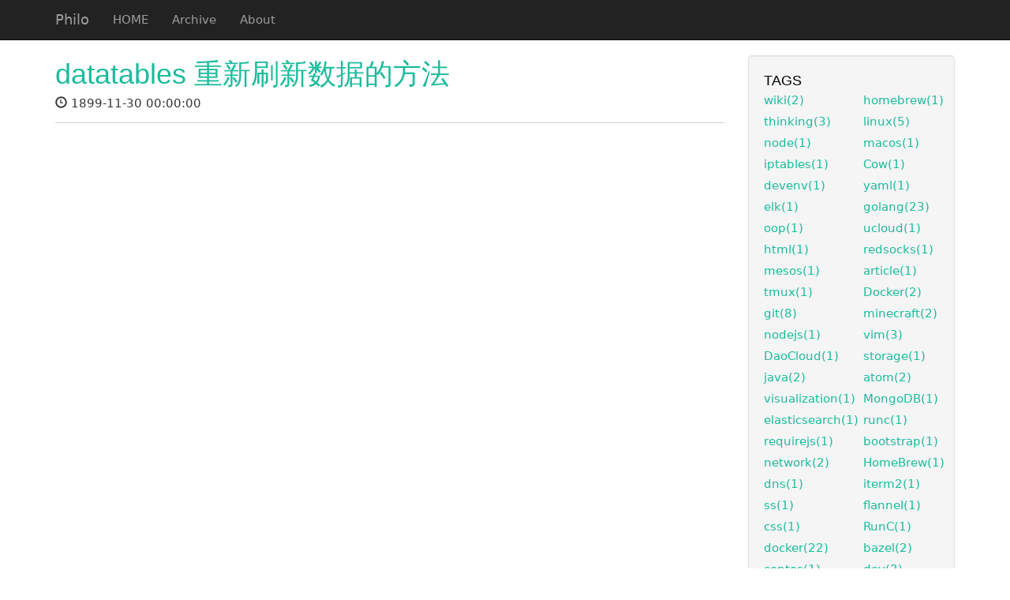

--- FILE ---
content_type: text/html; charset=utf-8
request_url: http://philo.top/tags/datatables/
body_size: 2961
content:
<!DOCTYPE html>
<html lang="en">
    <head>
        <meta charset="utf-8">
        <meta name="viewport" content="width=device-width, initial-scale=1">
        <title>philo.top: Archive</title>
        <link href="/css/prism.css" rel="stylesheet">
        <link href="/css/bootstrap.min.css" rel="stylesheet">
        <link href="/css/blog-post.css" rel="stylesheet">
        <link href="/css/typo.css" rel="stylesheet">
        <link rel="shortcut icon" href="/favicon.ico" />
    </head>

    <body>

        <!-- Navigation -->
        <nav class="navbar navbar-inverse navbar-fixed-top" role="navigation">
            <div class="container">
                <!-- Brand and toggle get grouped for better mobile display -->
                <div class="navbar-header">
                    <a class="navbar-brand" href="#">Philo</a>
                </div>
                <!-- Collect the nav links, forms, and other content for toggling -->
                <div class="collapse navbar-collapse" id="bs-example-navbar-collapse-1">
                    <ul class="nav navbar-nav">
                        <li>
                            <a href="/">HOME</a>
                        </li>
                        <li>
                            <a href="/archive/">Archive</a>
                        </li>
                        <li>
                            <a href="/2015/02/21/index/index.html">About</a>
                        </li>
                    </ul>
                </div>
                <!-- /.navbar-collapse -->
            </div>
            <!-- /.container -->
        </nav>

        <!-- Page Content -->
        <div class="container" style="
                margin-top: 70px;
                ">

            <div class="row">

                <!-- Blog Post Content Column -->
                <div class="col-lg-9 col-12">

                    <h1><a href="/1899/11/30/DatatablesNote/">datatables 重新刷新数据的方法</a></h1>

<p><span class="glyphicon glyphicon-time"></span> 1899-11-30 00:00:00</p>

<hr>


                </div>

                <!-- Blog Sidebar Widgets Column -->
                <div class="col-lg-3 col-12">

                    <!-- Blog Search Well -->
                    <!--                 <div class="well">
                        <h4>Blog Search</h4>
                        <div class="input-group">
                        <input type="text" class="form-control">
                        <span class="input-group-btn">
                        <button class="btn btn-default" type="button">
                        <span class="glyphicon glyphicon-search"></span>
                        </button>
                        </span>
                        </div> -->
                        <!-- /.input-group -->
                        <!-- </div> -->

                        <!-- Blog Categories Well -->
                        <div class="well">
                            <h4>TAGS</h4>
                            <div class="row">
                                <div class="col-lg-6">
                                    <ul class="list-unstyled">
                                        <!--                                 <li><a href="#">Category Name</a>
                                            </li>
                                            <li><a href="#">Category Name</a>
                                            </li>
                                            <li><a href="#">Category Name</a>
                                            </li>
                                            <li><a href="#">Category Name</a>
                                            </li> -->
                                            <a href="/tags/wiki">wiki(2)</a></br><a href="/tags/thinking">thinking(3)</a></br><a href="/tags/node">node(1)</a></br><a href="/tags/iptables">iptables(1)</a></br><a href="/tags/devenv">devenv(1)</a></br><a href="/tags/elk">elk(1)</a></br><a href="/tags/oop">oop(1)</a></br><a href="/tags/html">html(1)</a></br><a href="/tags/mesos">mesos(1)</a></br><a href="/tags/tmux">tmux(1)</a></br><a href="/tags/git">git(8)</a></br><a href="/tags/nodejs">nodejs(1)</a></br><a href="/tags/DaoCloud">DaoCloud(1)</a></br><a href="/tags/java">java(2)</a></br><a href="/tags/visualization">visualization(1)</a></br><a href="/tags/elasticsearch">elasticsearch(1)</a></br><a href="/tags/requirejs">requirejs(1)</a></br><a href="/tags/network">network(2)</a></br><a href="/tags/dns">dns(1)</a></br><a href="/tags/ss">ss(1)</a></br><a href="/tags/css">css(1)</a></br><a href="/tags/docker">docker(22)</a></br><a href="/tags/centos">centos(1)</a></br><a href="/tags/mysql">mysql(3)</a></br><a href="/tags/grub">grub(1)</a></br><a href="/tags/butterfly">butterfly(1)</a></br><a href="/tags/web">web(3)</a></br><a href="/tags/php">php(1)</a></br><a href="/tags/mongodab">mongodab(1)</a></br><a href="/tags/putty">putty(2)</a></br><a href="/tags/RHEL">RHEL(1)</a></br><a href="/tags/PXE">PXE(1)</a></br><a href="/tags/ci">ci(1)</a></br><a href="/tags/iPXE">iPXE(1)</a></br><a href="/tags/gh60">gh60(1)</a></br><a href="/tags/env">env(2)</a></br><a href="/tags/DES">DES(1)</a></br><a href="/tags/microservice">microservice(2)</a></br><a href="/tags/Ubuntu">Ubuntu(1)</a></br><a href="/tags/logstash">logstash(1)</a></br><a href="/tags/c">c(1)</a></br><a href="/tags/marathon">marathon(1)</a></br><a href="/tags/owncloud">owncloud(1)</a></br><a href="/tags/npm">npm(1)</a></br><a href="/tags/virtualbox">virtualbox(3)</a></br><a href="/tags/python">python(4)</a></br><a href="/tags/delegate">delegate(1)</a></br><a href="/tags/mac">mac(2)</a></br><a href="/tags/tray">tray(1)</a></br><a href="/tags/require.js">require.js(1)</a></br><a href="/tags/etcd">etcd(3)</a></br><a href="/tags/postgresql">postgresql(1)</a></br><a href="/tags/systemd-resolved">systemd-resolved(1)</a></br><a href="/tags/js">js(8)</a></br><a href="/tags/phpExtension">phpExtension(1)</a></br><a href="/tags/rancher">rancher(2)</a></br><a href="/tags/html5">html5(1)</a></br><a href="/tags/test">test(1)</a></br>
                                    </ul>
                                </div>
                                <div class="col-lg-6">
                                    <ul class="list-unstyled">
                                        <!--                                 <li><a href="#">Category Name</a>
                                            </li>
                                            <li><a href="#">Category Name</a>
                                            </li>
                                            <li><a href="#">Category Name</a>
                                            </li>
                                            <li><a href="#">Category Name</a>
                                            </li> -->
                                            <a href="/tags/homebrew">homebrew(1)</a></br><a href="/tags/linux">linux(5)</a></br><a href="/tags/macos">macos(1)</a></br><a href="/tags/Cow">Cow(1)</a></br><a href="/tags/yaml">yaml(1)</a></br><a href="/tags/golang">golang(23)</a></br><a href="/tags/ucloud">ucloud(1)</a></br><a href="/tags/redsocks">redsocks(1)</a></br><a href="/tags/article">article(1)</a></br><a href="/tags/Docker">Docker(2)</a></br><a href="/tags/minecraft">minecraft(2)</a></br><a href="/tags/vim">vim(3)</a></br><a href="/tags/storage">storage(1)</a></br><a href="/tags/atom">atom(2)</a></br><a href="/tags/MongoDB">MongoDB(1)</a></br><a href="/tags/runc">runc(1)</a></br><a href="/tags/bootstrap">bootstrap(1)</a></br><a href="/tags/HomeBrew">HomeBrew(1)</a></br><a href="/tags/iterm2">iterm2(1)</a></br><a href="/tags/flannel">flannel(1)</a></br><a href="/tags/RunC">RunC(1)</a></br><a href="/tags/bazel">bazel(2)</a></br><a href="/tags/dev">dev(2)</a></br><a href="/tags/profiling">profiling(2)</a></br><a href="/tags/kibina">kibina(1)</a></br><a href="/tags/android">android(1)</a></br><a href="/tags/hexo">hexo(3)</a></br><a href="/tags/nginx">nginx(6)</a></br><a href="/tags/ubuntu">ubuntu(5)</a></br><a href="/tags/career">career(1)</a></br><a href="/tags/syslinux">syslinux(1)</a></br><a href="/tags/aglio">aglio(1)</a></br><a href="/tags/blog">blog(1)</a></br><a href="/tags/liteIDE">liteIDE(1)</a></br><a href="/tags/metaprogramming">metaprogramming(1)</a></br><a href="/tags/BusyBox">BusyBox(1)</a></br><a href="/tags/杂谈">杂谈(1)</a></br><a href="/tags/thrift">thrift(1)</a></br><a href="/tags/rkt">rkt(1)</a></br><a href="/tags/ssl">ssl(2)</a></br><a href="/tags/letsencrypt">letsencrypt(1)</a></br><a href="/tags/consul">consul(1)</a></br><a href="/tags/mongodb">mongodb(3)</a></br><a href="/tags/busybox">busybox(1)</a></br><a href="/tags/coreos">coreos(1)</a></br><a href="/tags/GC">GC(1)</a></br><a href="/tags/Linux">Linux(13)</a></br><a href="/tags/ShadowSocks">ShadowSocks(1)</a></br><a href="/tags/registry">registry(3)</a></br><a href="/tags/CoreOS">CoreOS(1)</a></br><a href="/tags/netplan">netplan(1)</a></br><a href="/tags/godoc">godoc(1)</a></br><a href="/tags/osx">osx(4)</a></br><a href="/tags/datatables">datatables(1)</a></br><a href="/tags/StackStorm2">StackStorm2(1)</a></br><a href="/tags/tenxcloud">tenxcloud(1)</a></br><a href="/tags/shell">shell(6)</a></br>
                                    </ul>
                                </div>
                            </div>
                            <!-- /.row -->
                        </div>

                        <!-- Side Widget Well -->
                        <div class="well">
                            <h4>近期文章</h4>
                            <a href="/2021/03/14/metaprogramming/">Metaprogramming and code generation/replace in action</a></br><a href="/2021/02/15/dockerprivateregistryen/">deploy docker registry under private network</a></br><a href="/2021/02/14/golangvimdev/">my vim golang programming environment</a></br><a href="/2021/02/06/bazelmacro/">bazel macro 的开发</a></br><a href="/2021/01/15/bazelboost/">bazel 使用经验和记录</a></br><a href="/2021/01/14/dockerprivateregistry/">小型团队内网创建docker registry</a></br><a href="/2021/01/14/ubuntudnssystemdresolved/">网关服务器部署DNS的冲突问题解决</a></br><a href="/2021/01/13/iptablesredsocksdocker/">iptables 使用 Redsocks 时候 Docker 没有网络问题的分析</a></br>
                        </div>
                        <div class="well">
                            <h4>友情链接</h4>
                            <a href="https://linux.cn/">Linux中国</a></br>
                            <a href="http://locez.com/">LOCEZ</a></br>
                            <a href="http://blog.ibeats.top/">CI_Knight</a>
                        </div>

                </div>

            </div>
            <!-- /.row -->

            <hr>

            <!-- Footer -->
            <footer>
                <div class="row">
                    <div class="col-lg-12">
                        <p>Copyright &copy; philo.top PowerBy <a href="https://github.com/lijianying10/RollingBlog">RollingBlog</a> 2020 Since 2015</p>
                        <!-- Global site tag (gtag.js) - Google Analytics -->
                        <script async src="https://www.googletagmanager.com/gtag/js?id=UA-173403528-1"></script>
                        <script>
                          window.dataLayer = window.dataLayer || [];
                          function gtag(){dataLayer.push(arguments);}
                          gtag('js', new Date());
                        
                          gtag('config', 'UA-173403528-1');
                        </script>

                    </div>
                </div>
                <!-- /.row -->
            </footer>

        </div>
        <!-- /.container -->

        <!-- jQuery -->
        <script src="/js/jquery.js"></script>

        <!-- Bootstrap Core JavaScript -->
        <script src="/js/bootstrap.min.js"></script>
        <script src="/js/prism.js"></script>

    </body>

</html>

